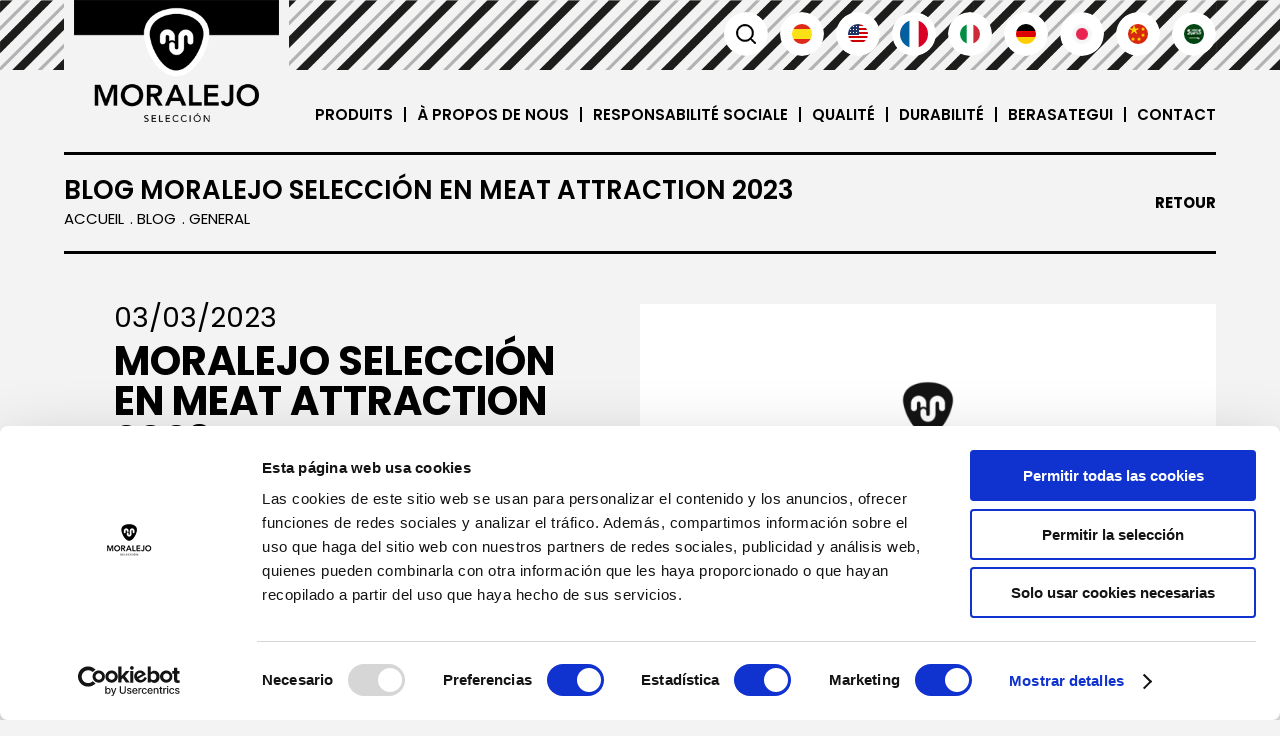

--- FILE ---
content_type: text/html; charset=UTF-8
request_url: https://www.moralejoseleccion.com/fr/nouvelles/general/moralejo-seleccion-en-meat-attraction-2023
body_size: 5750
content:
<!DOCTYPE html>
<html lang="fr">
<head>
    <meta charset='UTF-8' />

    
    <title>Moralejo Selección en MEAT ATTRACTION 2023, General - Moralejoseleccion.com</title>
    <meta name="description" content="Moralejo Selección" />

    <meta property="og:site_name" content="Moralejo Selección" />
    <meta property="og:locale" content="fr" />
    <meta property="og:type" content="website" />
    <meta property="og:title" content="Moralejo Selección en MEAT ATTRACTION 2023, General - Moralejoseleccion.com" />
    <meta property="og:description" content="Moralejo Selección" />
    <meta property="og:url" content="https://www.moralejoseleccion.com/fr/nouvelles/general/moralejo-seleccion-en-meat-attraction-2023" />
    <meta property="og:image" content="https://www.moralejoseleccion.com/resources/noticias/ede5d05412138da9723b052d3208861a.png" />

    <link rel="apple-touch-icon" sizes="180x180" href="https://www.moralejoseleccion.com/apple-touch-icon.png">
    <link rel="icon" type="image/png" sizes="32x32" href="https://www.moralejoseleccion.com/favicon-32x32.png">
    <link rel="icon" type="image/png" sizes="16x16" href="https://www.moralejoseleccion.com/favicon-16x16.png">
    <link rel="manifest" href="https://www.moralejoseleccion.com/site.webmanifest">
    <link rel="mask-icon" href="https://www.moralejoseleccion.com/safari-pinned-tab.svg" color="#000000">
    <meta name="msapplication-TileColor" content="#ffffff">
    <meta name="theme-color" content="#ffffff">

    <meta name="viewport" content="width=device-width, initial-scale=1" />
    <meta http-equiv="X-UA-Compatible" content="IE=edge,chrome=1" />
    <meta name="format-detection" content="telephone=no" />

    <link rel="alternate" hreflang="x-default" href="https://www.moralejoseleccion.com/es/noticias/general/moralejo-seleccion-en-meat-attraction-2023" /><link rel="alternate" hreflang="es-es" href="https://www.moralejoseleccion.com/es/noticias/general/moralejo-seleccion-en-meat-attraction-2023" /><link rel="alternate" hreflang="en-gb" href="https://www.moralejoseleccion.com/en/news/general/moralejo-seleccion-en-meat-attraction-2023" /><link rel="alternate" hreflang="fr" href="https://www.moralejoseleccion.com/fr/nouvelles/general/moralejo-seleccion-en-meat-attraction-2023" /><link rel="alternate" hreflang="it" href="https://www.moralejoseleccion.com/it/notizie/general/moralejo-seleccion-en-meat-attraction-2023" /><link rel="alternate" hreflang="de" href="https://www.moralejoseleccion.com/de/nachrichten/general/moralejo-seleccion-en-meat-attraction-2023" /><link rel="alternate" hreflang="ja" href="https://www.moralejoseleccion.com/ja/noticias/general/moralejo-seleccion-en-meat-attraction-2023" /><link rel="alternate" hreflang="zh-tw" href="https://www.moralejoseleccion.com/zh/noticias/general/moralejo-seleccion-en-meat-attraction-2023" /><link rel="alternate" hreflang="ar" href="https://www.moralejoseleccion.com/ar/noticias/general/moralejo-seleccion-en-meat-attraction-2023" /><link href="https://www.moralejoseleccion.com/es/noticias/general/moralejo-seleccion-en-meat-attraction-2023" rel="canonical" /><meta name="robots" content="noindex,follow"/>
    <!-- Variables JS globales -->
    <script type="text/javascript">
        var uri_productos   = 'produits';
        var uri_busqueda   	= 'recherche';
        var site_url        = 'https://www.moralejoseleccion.com/';
        var site_url_idioma = 'https://www.moralejoseleccion.com/fr';
        var codigo_idioma   = 'fr';
        var texto_aceptar   = 'Accepter';
        var texto_cookies   = 'Nous utilisons les cookies pour vous offrir une meilleure expérience de navigation, analyser le trafic du site, personnaliser le contenu et publier des publicités spécifiques.';
        var texto_info   	= 'Plus d’infos';
        var texto_adjuntar 	= '<i class="fas fa-upload"></i> Joindre curriculum';
        var copyright_imags	= 'Les images de ce site web ont des droits d’auteur.';
        var hay_owl			= true;
        var hay_fancybox	= true;
        var webp			= false;
        var touch			= false;
        var es_inicio		= false;
    </script>

    <!-- CSS preload -->
    <link rel="stylesheet" href="https://use.fontawesome.com/releases/v5.9.0/css/all.css" integrity="sha384-i1LQnF23gykqWXg6jxC2ZbCbUMxyw5gLZY6UiUS98LYV5unm8GWmfkIS6jqJfb4E" crossorigin="anonymous">
    <link rel="stylesheet" href="https://www.moralejoseleccion.com/css/css.css?v=20241211">
    <link rel="preload" href="https://www.moralejoseleccion.com/css/animate.min.css" as="style" onload="this.rel='stylesheet'">
    <link rel="preload" href="https://www.moralejoseleccion.com/css/responsive.css?v=20241211" as="style" onload="this.rel='stylesheet'">
    <noscript>
        <link rel="stylesheet" href="https://www.moralejoseleccion.com/css/css.css?v=20241211">
        <link rel="stylesheet" href="https://www.moralejoseleccion.com/css/animate.min.css">
        <link rel="stylesheet" href="https://www.moralejoseleccion.com/css/responsive.css?v=20241211">
    </noscript>

            <link rel="preload" href="https://www.moralejoseleccion.com/js/jquery/owl-carousel2/owl.carousel.min.css" as="style" onload="this.rel='stylesheet'">
                <link rel="preload" href="https://www.moralejoseleccion.com/js/jquery/fancybox/dist/jquery.fancybox.min.css" as="style" onload="this.rel='stylesheet'">
    
    <!-- Cookiebot, Analytics -->
            <script id="Cookiebot" src="https://consent.cookiebot.com/uc.js" data-cbid="34753124-9c84-4f7e-96de-53042fce0436" data-blockingmode="auto" type="text/javascript"></script>
    
    <script async src="https://www.googletagmanager.com/gtag/js?id=AW-686645602"></script>
    <script>
        window.dataLayer = window.dataLayer || [];
        function gtag(){dataLayer.push(arguments);}
        gtag('js', new Date());
        gtag('config', 'AW-686645602');
        gtag('config', 'UA-1205289-88');
        gtag('config', 'G-VGH0KMRDK7');
        gtag('config', 'AW-686645602/N2RuCIL9-cEDEOLCtccC', { 'phone_conversion_number': '980 983 657' });
    </script>

    <script src="https://www.moralejoseleccion.com/js/jquery.min.js"></script>
</head>

<body class="transicion ">

    <header class="cabecera"><div class="contenedor"><div class="sup_cab_top"><div class="logo transicion"><a href="https://www.moralejoseleccion.com/fr" title="Moralejo Selección. Viande d'agneau."><img loading="lazy" src="https://www.moralejoseleccion.com/resources/cache/0e71104f35cd72bbdb172e2f1f74cc21-logo.webp" width="318" height="190" alt="Logo de Moralejo Selección"><span>Moralejo Selección. Viande d'agneau.</span></a></div><div class="enlaces"><ul><li class=""><a href="https://www.moralejoseleccion.com/fr/produits" class="uppercase transicion">Produits</a></li><li class="si_767 "><a href="https://www.moralejoseleccion.com/fr/recettes" class="uppercase transicion">Recettes</a></li><li class="si_767 sel"><a href="https://www.moralejoseleccion.com/fr/nouvelles" class="uppercase transicion">Blog</a></li><li class=""><a href="https://www.moralejoseleccion.com/fr/a-propos-de-nous" class="uppercase transicion">À propos de nous</a></li><li class=""><a href="https://www.moralejoseleccion.com/fr/responsabilite" class="uppercase transicion">Responsabilité Sociale</a></li><li class=""><a href="https://www.moralejoseleccion.com/fr/qualite" class="uppercase transicion">Qualité</a></li><li class=""><a href="https://www.moralejoseleccion.com/fr/durabilite" class="uppercase transicion">Durabilité</a></li><li class=""><a href="https://www.moralejoseleccion.com/fr/martin-berasategui" class="uppercase transicion">Berasategui</a></li><li class=""><a href="https://www.moralejoseleccion.com/fr/contact" class="uppercase transicion">Contact</a></li></ul><a role="button" class="cerrar_menu transicion" title="Quitter"> </a></div></div><div class="opciones"><a role="button" class="desplegar_buscador transicion" title="Chercher">Chercher</a><a role="button" class="si_767 desplegar_idiomas open_idiomas transicion fr" title="Langue">Langue</a><a href="https://www.moralejoseleccion.com/es" class=" desplegar_idiomas transicion es" title="Español">Español</a><a href="https://www.moralejoseleccion.com/en" class=" desplegar_idiomas transicion en" title="English">English</a><a href="https://www.moralejoseleccion.com/fr" class="sel desplegar_idiomas transicion fr" title="Français">Français</a><a href="https://www.moralejoseleccion.com/it" class=" desplegar_idiomas transicion it" title="Italiano">Italiano</a><a href="https://www.moralejoseleccion.com/de" class=" desplegar_idiomas transicion de" title="Deutsch">Deutsch</a><a href="https://www.moralejoseleccion.com/ja" class=" desplegar_idiomas transicion ja" title="日本語">日本語</a><a href="https://www.moralejoseleccion.com/zh" class=" desplegar_idiomas transicion zh" title="汉语">汉语</a><a href="https://www.moralejoseleccion.com/ar" class=" desplegar_idiomas transicion ar" title="العربية'">العربية'</a></div><div class="opciones movil"><a role="button" class="desplegar_menu transicion" title="Menu">Menu</a></div><ul class="desplegable_idiomas"><li><a href="https://www.moralejoseleccion.com/es" class="transicion es" title="Español">Español</a></li><li><a href="https://www.moralejoseleccion.com/en" class="transicion en" title="English">English</a></li><li><a href="https://www.moralejoseleccion.com/fr" class="transicion fr" title="Français">Français</a></li><li><a href="https://www.moralejoseleccion.com/it" class="transicion it" title="Italiano">Italiano</a></li><li><a href="https://www.moralejoseleccion.com/de" class="transicion de" title="Deutsch">Deutsch</a></li><li><a href="https://www.moralejoseleccion.com/ja" class="transicion ja" title="日本語">日本語</a></li><li><a href="https://www.moralejoseleccion.com/zh" class="transicion zh" title="汉语">汉语</a></li><li><a href="https://www.moralejoseleccion.com/ar" class="transicion ar" title="العربية'">العربية'</a></li></ul></div></header><div class="desplegable_buscador"><div class="buscador"><span class="titulo uppercase">Cherchez un produit</span><div class="campo"><input type="text" name="busqueda" value=""  class="busqueda" placeholder="Chercher..." autocomplete="off" />
</div><a role="button" class="buscar transicion" title="Chercher"> </a><a role="button" class="cerrar_buscador transicion" title="Quitter"> </a></div></div><main class="body"><div class="migas contenedor"><div class="texto"><h1 class="titulo uppercase">Blog Moralejo Selección en MEAT ATTRACTION 2023</h1><ol class="segmentos" itemscope itemtype="https://schema.org/BreadcrumbList"><li itemprop="itemListElement" itemscope itemtype="https://schema.org/ListItem"><a href="https://www.moralejoseleccion.com/fr" itemtype="https://schema.org/Thing" itemprop="item" class="uppercase transicion" title="Accueil"><span itemprop="name">Accueil</span></a><meta itemprop="position" content="1" /></li>  <li itemprop="itemListElement" itemscope itemtype="https://schema.org/ListItem"><a href="https://www.moralejoseleccion.com/fr/nouvelles" itemtype="https://schema.org/Thing" itemprop="item" class="uppercase transicion" title="Blog"><span itemprop="name">Blog</span></a><meta itemprop="position" content="2" /></li>  <li itemprop="itemListElement" itemscope itemtype="https://schema.org/ListItem"><a href="https://www.moralejoseleccion.com/fr/nouvelles/general" itemtype="https://schema.org/Thing" itemprop="item" class="uppercase transicion" title="General"><span itemprop="name">General</span></a><meta itemprop="position" content="3" /></li></ol></div><div class="botones"><a href="javascript:history.back();" class="volver uppercase transicion" title="Retour">Retour</a></div></div><section class="receta contenedor"><div class="texto"><div class="superior general"><span class="categoria uppercase">03/03/2023</span><span class="titulo uppercase">Moralejo Selección en MEAT ATTRACTION 2023</span></div><div class="caracteristicas"></div><div class="compartir"><span class="uppercase">Partager sur :</span><a href="whatsapp://send?text=https://www.moralejoseleccion.com/fr/nouvelles/general/moralejo-seleccion-en-meat-attraction-2023" class="whatsapp transicion" title="WhatsApp" target="_blank" rel="noopener noreferrer"><i class="fab fa-whatsapp"></i></a><a href="https://twitter.com/home?status=https://www.moralejoseleccion.com/fr/nouvelles/general/moralejo-seleccion-en-meat-attraction-2023" class="twitter transicion" title="Facebook" target="_blank" rel="noopener noreferrer"><i class="fab fa-twitter"></i></a><a href="https://www.facebook.com/sharer/sharer.php?u=https://www.moralejoseleccion.com/fr/nouvelles/general/moralejo-seleccion-en-meat-attraction-2023" class="facebook transicion" title="Twitter" target="_blank" rel="noopener noreferrer"><i class="fab fa-facebook-f"></i></a></div></div><div class="imagenes"><a href="https://www.moralejoseleccion.com/resources/noticias/ede5d05412138da9723b052d3208861a.png" class="imagen transicion" title="Moralejo Selección en MEAT ATTRACTION 2023" data-fancybox="imagenes" data-caption="Moralejo Selección en MEAT ATTRACTION 2023"><img src="https://www.moralejoseleccion.com/resources/cache/517d2a45b55886fa4435fb3b70de814f-ede5d05412138da9723b052d3208861a.webp" width="720" height="720" loading="lazy" alt="Moralejo Selección en MEAT ATTRACTION 2023" class="transicion" title="Moralejo Selección en MEAT ATTRACTION 2023" /></a></div></section><section class="contiene_comentarios contenedor"><span class="rotulito uppercase">Commentaires</span><form action="https://www.moralejoseleccion.com/fr/noticias/comentar/105" id="frm" method="post" accept-charset="utf-8">
<span class="titulo uppercase">Répondre à un nouveau commentaire</span><span class="titulo uppercase oculto">Répondre à <b></b></span><div class="campo"><input type="text" name="nickname" value=""  id="nickname" placeholder="Nick" required />
</div><div class="campo oculto"><input type="text" name="email" value=""  />
</div><div class="campo textarea"><textarea name="comentario" cols="40" rows="10"  id="comentario" placeholder="Commentaire" required></textarea>
</div><div class="legal_formulario">Conformément à la RGPD et à la LOPDGDD (Loi organique de protection des données et garantie des droits numériques), MORALEJO SELECCION SL traitera les données fournies afin de répondre aux questions et/ou réclamations envoyées par le présent formulaire et fournir les informations demandées. Avec votre autorisation préalable, nous vous enverrons des informations liées à l'activité, les produits et les services proposés par MORALEJO SELECCION SL. Vous pourrez faire valoir, si vous le souhaitez, les droits d'accès, de rectification, de suppression et autres reconnus dans la norme mentionnée. Pour avoir plus d’informations sur la manière dont nous traitons vos données, veuillez accéder à notre <a role="button" class="desplegar_legal transicion" title="la Politique de Confidentialité" rel="2">la Politique de Confidentialité</a>.</div><br /><br /><div class="checks"><div class="check"><input type="checkbox" name="legal_contacto_1" value="si"  id="privacidad_contactar_1" />
<label for="privacidad_contactar_1"><strong>JE COMPRENDS ET J'ACCEPTE</strong> le traitement de mes données tel qu’il a été décrit précédemment et il est expliqué avec plus de détails sur le <a role="button" class="desplegar_legal transicion" title="la Politique de Confidentialité" rel="2">la Politique de Confidentialité</a>. <small>(Votre refus à nous fournir votre autorisation entraînera l’impossibilité de traiter vos données aux fins indiquées)</small></label></div></div><div class="pie_formulario"><a role="button" class="enviar uppercase transicion" title="Envoyer">Envoyer</a><a role="button" class="cancelar uppercase transicion oculto" title="Annuler">Annuler</a><div class="limpia"></div></div>
<input type="hidden" name="id_respondido" value="" />
</form><div class="comentarios"></div></section>
<script type="text/javascript">

	$(document).ready(function()
	{
		$('.responder').click(function()
		{
			$('body,html').animate(
			{
				scrollTop: $('.contiene_comentarios').offset().top
			},
			500);

			var id_respondido	= $(this).parent().attr('rel');
			var autor			= $(this).siblings('.autor').text();

			$('input[name=id_respondido]').val(id_respondido);
			$('.contiene_comentarios form .titulo').addClass('oculto');
			$('.contiene_comentarios form .titulo b').text(autor);
			$('.contiene_comentarios form .titulo b').parent().removeClass('oculto');
			$('.contiene_comentarios form .cancelar').removeClass('oculto');
		})

		$('.contiene_comentarios form .enviar').click(function()
		{
			$(this).parents('form').submit();
		});

		$('.contiene_comentarios form .cancelar').click(function()
		{
			$('input[name=id_respondido]').val('');
			$('.contiene_comentarios form .titulo').removeClass('oculto');
			$('.contiene_comentarios form .titulo b').text('');
			$('.contiene_comentarios form .titulo b').parent().addClass('oculto');
			$(this).addClass('oculto');
		});

		$('.contiene_comentarios form').submit(function(evento)
		{
			evento.preventDefault();

			formulario = $(this);

			var datos = new FormData(formulario[0]);

			$.ajax({
				url:			formulario.attr('action'),
				cache:			false,
				data:			datos,
				type:			'post',
				dataType:		'json',
				contentType:	false,
				processData:	false
			})
			.done(function(respuesta)
			{
				destruir_spinner();

				$('.desplegable_error .error .titulo').html($('.contiene_comentarios .rotulito').text());
				$('.desplegable_error .error ul').html(respuesta['respuesta']);
				$('.desplegable_error').fadeIn();

				if (respuesta['correcto'])
				{
					formulario.find('input[type=text]').val('');
					formulario.find('input[type=email]').val('');
					formulario.find('input[type=file]').val('');
					formulario.find('input[type=file] ~ label').text(texto_adjuntar);
					formulario.find('input[type=checkbox]').prop('checked', false);
					formulario.find('textarea').val('');
				}
			});
		});
	});

</script></main><footer class="pie"><div class="contenedor"><a href="https://www.moralejoseleccion.com/fr" class="logo transicion" title="Moralejo Selección"><img loading="lazy" src="https://www.moralejoseleccion.com/resources/cache/70111b2bfabe08c243f53af078ca6458-moralejo.webp" width="300" height="222" alt="Logo de Moralejo Selección"></a><div class="logos_pie"><img loading="lazy" src="https://www.moralejoseleccion.com/resources/cache/7197272bf13e5f262aa714eb1196849e-lamburger.webp" alt="Moralejo Selección - Lamburguer"><img loading="lazy" src="https://www.moralejoseleccion.com/resources/cache/93e5900af5770bb07375788ccb62b19b-grain-fed.webp" alt="Moralejo Selección - Grain Fed"><img loading="lazy" src="https://www.moralejoseleccion.com/resources/cache/19667e596db4bfb0f860548c27a34ac1-halal.webp" alt="Moralejo Selección - Halal"><img loading="lazy" src="https://www.moralejoseleccion.com/resources/cache/02283798117e1b983309e4f0bccc72df-spanish-lamb.webp" alt="Moralejo Selección - Spanish Lamb"><img loading="lazy" src="https://www.moralejoseleccion.com/resources/cache/97e8b301c704e936cfb63f1db20d2051-asado-facil.webp" alt="Moralejo Selección - AsadoFacil"><img loading="lazy" src="https://www.moralejoseleccion.com/resources/cache/20a32c80fed60dd1d08f6ae097cc61a2-la-seleccion-del-chef.webp" alt="Moralejo Selección - La Selección del Chef"></div><div class="info_pie" itemscope itemtype="http://schema.org/Organization"><meta itemprop="name" content="Moralejo Selección" /><meta itemprop="url" content="https://www.moralejoseleccion.com/fr" /><div itemprop="address" itemscope itemtype="http://schema.org/PostalAddress"><span itemprop="streetAddress">Ctra. Zamora-Fuentesaúco Km 4,5</span>. <span itemprop="postalCode">49151</span>. <span itemprop="addressLocality">Arcenillas, Zamora (España)</span></div><div><span itemprop="telephone">+34 980 983 657 </span>&nbsp;&nbsp; | &nbsp;&nbsp;<span itemprop="email">info@moralejo.net</span></div></div><div class="redes"><a href="https://www.facebook.com/SeleccMoralejo" class="transicion" title="Facebook" rel="noopener noreferrer" target="_blank"><i class="fab fa-facebook-f"></i></a><a href="https://twitter.com/seleccmoralejo" class="transicion" title="Twitter" rel="noopener noreferrer" target="_blank"><i class="fab fa-twitter"></i></a><a href="https://www.instagram.com/moralejoseleccion/" class="transicion" title="Instagram" rel="noopener noreferrer" target="_blank"><i class="fab fa-instagram"></i></a><a href="https://www.linkedin.com/company/moralejo-seleccion-s-l-/" class="transicion" title="Linkedin" rel="noopener noreferrer" target="_blank"><i class="fab fa-linkedin-in"></i></a><a href="https://www.youtube.com/channel/UCgDlUlr7ypfhrBM0fNX0ohw" class="transicion" title="YouTube" rel="noopener noreferrer" target="_blank"><i class="fab fa-youtube"></i></a></div><div class="legal"><a href="https://www.moralejoseleccion.com/fr/mentions-legales" class="transicion" title="les Mentions Légales">les Mentions Légales</a><span class="separador"> | </span><a href="https://www.moralejoseleccion.com/fr/confidentialite" class="transicion" title="la Politique de Confidentialité">la Politique de Confidentialité</a><span class="separador"> | </span><a href="https://www.moralejoseleccion.com/fr/cookies" class="transicion" title="la Politique de Cookies">la Politique de Cookies</a></div><div class="junta"><a role="button" class="logo transicion" title="Développement Régional"><img loading="lazy" src="https://www.moralejoseleccion.com/resources/cache/02a59c488979f5d95bf75d03ef36dfc2-junta.webp" width="450" height="55" alt="Développement Régional"></a><a role="button" class="logo logo2 transicion" title="Projet installation et amelioration dun abattoir et dune salle de decoupe de moutons"><img loading="lazy" src="https://www.moralejoseleccion.com/resources/cache/f4ab25f650c6688bbffbd86668c2b046-junta2.webp" width="50" height="58" alt="Projet installation et amelioration dun abattoir et dune salle de decoupe de moutons"></a></div><div class="legal"><span>© Copyright - Les images de ce site web peuvent avoir des droits</span></div></div></footer><div class="desplegable_legal"><div class="legal"><span class="titulo uppercase"></span><div class="descripcion"></div><a role="button" class="cerrar_legal transicion" title="Quitter"> </a></div></div><div class="desplegable_error" style="display: none;"><div class="error"><span class="titulo uppercase"></span><ul></ul><a role="button" class="cerrar_error transicion" title="Quitter"> </a></div></div>
<script src="https://www.moralejoseleccion.com/js/jquery/owl-carousel2/owl.carousel.min.js"></script><script src="https://www.moralejoseleccion.com/js/jquery/fancybox/dist/jquery.fancybox.min.js"></script><script src="https://cdnjs.cloudflare.com/ajax/libs/jquery-cookie/1.4.1/jquery.cookie.min.js"></script><script src="https://www.moralejoseleccion.com/js/js.js?v=20241211"></script></body>
</html>


--- FILE ---
content_type: application/x-javascript
request_url: https://consentcdn.cookiebot.com/consentconfig/34753124-9c84-4f7e-96de-53042fce0436/moralejoseleccion.com/configuration.js
body_size: 128
content:
CookieConsent.configuration.tags.push({id:181688067,type:"script",tagID:"",innerHash:"",outerHash:"",tagHash:"15157707709065",url:"https://consent.cookiebot.com/uc.js",resolvedUrl:"https://consent.cookiebot.com/uc.js",cat:[1]});CookieConsent.configuration.tags.push({id:181688070,type:"script",tagID:"",innerHash:"",outerHash:"",tagHash:"12730314532128",url:"https://www.googletagmanager.com/gtag/js?id=AW-686645602",resolvedUrl:"https://www.googletagmanager.com/gtag/js?id=AW-686645602",cat:[3,4]});CookieConsent.configuration.tags.push({id:181688071,type:"iframe",tagID:"",innerHash:"",outerHash:"",tagHash:"11116085822204",url:"https://www.youtube.com/embed/M3uCS4VhoZU",resolvedUrl:"https://www.youtube.com/embed/M3uCS4VhoZU",cat:[4]});CookieConsent.configuration.tags.push({id:181688074,type:"iframe",tagID:"",innerHash:"",outerHash:"",tagHash:"12383165474541",url:"https://www.youtube.com/embed/yoZ9kVs99dU",resolvedUrl:"https://www.youtube.com/embed/yoZ9kVs99dU",cat:[4]});

--- FILE ---
content_type: text/javascript
request_url: https://www.moralejoseleccion.com/js/js.js?v=20241211
body_size: 1499
content:
function colocar(){if($(window).width()<768){if($(".receta .imagenes .relacionados").length>0){$(".receta .imagenes .relacionados").addClass("contenedor");var e=$(".receta .imagenes .relacionados")[0];$(".receta").after(e)}if($(".receta .imagenes .video").length>0){$(".receta .imagenes .video").addClass("contenedor");e=$(".receta .imagenes .video")[0];$(".receta").after(e)}}if($(window).width()<768){if($(".noticia .imagenes .relacionados").length>0){$(".noticia .imagenes .relacionados").addClass("contenedor");e=$(".noticia .imagenes .relacionados")[0];$(".noticia").after(e)}if($(".noticia .imagenes .video").length>0){$(".noticia .imagenes .video").addClass("contenedor");e=$(".noticia .imagenes .video")[0];$(".noticia").after(e)}}if($(window).width()>=1280){var a=$(".contacto .texto").outerHeight();$(".contacto .mapas").outerHeight(a)}var i=$(".contenedor.especial .principal").outerHeight(!0),o=$(".contenedor.especial .texto").outerHeight(!0);$(window).width()>768?i>o?$("#force_height").css("height",i):o>i&&$(".contenedor.especial .principal").css({height:o,background:"#ffffff"}):($("#force_height").css("height","auto"),$(".contenedor.especial .principal").css("height","auto"))}function mostrar_spinner(){$("body").append('<div class="cargando"><div class="spinner"><div class="bounce1"></div><div class="bounce2"></div><div class="bounce3"></div></div></div>')}function destruir_spinner(){$(".cargando").remove()}$(document).ready((function(){colocar(),$(".item_banner, .categorias .item_categoria .imagen, .item_producto .imagen, .producto .imagen").bind("contextmenu",(function(e){return $(".desplegable_error .error .titulo").html("&copy; Copyright"),$(".desplegable_error .error ul").html("<li>"+copyright_imags+"</li>"),$(".desplegable_error").fadeIn(),!1})),hay_fancybox&&$("[data-fancybox]").fancybox({protect:!0}),hay_owl&&($(".banners .item_banner").length>1&&($(".banners").addClass("owl-carousel"),$(".banners").owlCarousel({autoplayTimeout:5e3,items:1,smartSpeed:750,autoplay:!0,loop:!0,margin:0,nav:!1,dots:!0,responsive:{0:{animateIn:"slideInLeft",animateOut:"slideOutRight",mouseDrag:!0,touchDrag:!0,pullDrag:!0},768:{animateIn:"slideInUp",animateOut:"slideOutUp",mouseDrag:!1,touchDrag:!1,pullDrag:!1}}})),$(".relacionados .interior .item_destacada").length>1&&($(".relacionados .interior").addClass("owl-carousel"),$(".relacionados .interior").owlCarousel({items:1,smartSpeed:750,autoplay:!1,loop:!0,margin:0,nav:!1,dots:!0,responsive:{0:{mouseDrag:!0,touchDrag:!0,pullDrag:!0},768:{mouseDrag:!1,touchDrag:!1,pullDrag:!1}}}),$(window).width()>=1280&&($(".relacionados .interior .owl-dots").addClass("oculto"),setTimeout((function(){var e=$(".relacionados .interior .item_destacada .imagen").outerHeight();$(".relacionados .interior .owl-dots").css("top",e),$(".relacionados .interior .owl-dots").removeClass("oculto")}),250)))),$(".imagen .copyright").hover((function(){$(".imagen .copyright b").is(":hidden")&&$(".imagen .copyright b").fadeIn()}),(function(){$(".imagen .copyright b").is(":hidden")||$(".imagen .copyright b").fadeOut()})),$(".imagen .copyright").click((function(e){e.preventDefault(),$(".imagen .copyright b").fadeIn()})),$(".desplegar_buscador").click((function(){$(".desplegable_buscador").fadeIn(),touch||$(".busqueda").focus()})),$(".buscar").click((function(){var e=$(".busqueda").val().replace(" ","-");$(".busqueda").val().length>0&&(window.location=site_url_idioma+"/"+uri_productos+"/"+uri_busqueda+"?busqueda="+e)})),$(".busqueda").keypress((function(e){var a=$(".busqueda").val().replace(" ","-");13==e.which&&$(".busqueda").val().length>0&&(window.location=site_url_idioma+"/"+uri_productos+"/"+uri_busqueda+"?busqueda="+a)})),$(".cerrar_buscador").click((function(){$(".desplegable_buscador").fadeOut()})),$(".open_idiomas").click((function(){$(".desplegable_idiomas").is(":hidden")?$(".desplegable_idiomas").fadeIn():$(".desplegable_idiomas").fadeOut()})),$(".desplegar_categorias").click((function(){$(".desplegable_categorias").is(":hidden")?$(".desplegable_categorias").fadeIn():$(".desplegable_categorias").fadeOut()})),$(".desplegar_legal").click((function(){var e=$(this).attr("rel");mostrar_spinner(),$.ajax({url:site_url_idioma+"/inicio/legal",cache:!1,data:{id:e},type:"post",dataType:"json"}).done((function(e){if(destruir_spinner(),""!=e){var a=e.titulo,i=e.descripcion;$(".desplegable_legal .titulo").text(a),$(".desplegable_legal .descripcion").html(i),$(".desplegable_legal").fadeIn()}}))})),$(".cerrar_legal").click((function(){$(".desplegable_legal").fadeOut("400",(function(){$(".desplegable_legal .titulo").text(""),$(".desplegable_legal .descripcion").html("")}))})),$(".newsletter input[type=text]").keypress((function(e){13==e.which&&e.preventDefault()})),$(".newsletter .enviar").click((function(){var e=$(".newsletter input[name=email_newsletter]").val(),a="";$(".newsletter input[name=privacidad]").is(":checked")&&(a="si");var i="";$(".newsletter input[name=publicidad]").is(":checked")&&(i="si"),mostrar_spinner(),$.ajax({url:site_url_idioma+"/newsletter/suscribirse",cache:!1,data:{email:e,privacidad:a,publicidad:i},type:"post",dataType:"json"}).done((function(e){destruir_spinner(),$(".desplegable_error .error .titulo").html(e.titulo),$(".desplegable_error .error ul").html(e.respuesta),$(".desplegable_error").fadeIn(),e.correcto&&($(".newsletter input[name=email_newsletter]").val(""),$(".newsletter input[name=privacidad]").prop("checked",!1),$(".newsletter input[name=publicidad]").prop("checked",!1))}))})),$(".desplegar_menu").click((function(){$(".enlaces").fadeIn()})),$(".cerrar_menu").click((function(){$(".enlaces").fadeOut()})),$(".desplegable_error, .cerrar_error").click((function(){$(".desplegable_error").fadeOut()})),$("body").on("click touchend",(function(e){var a=e.target;$(".imagen .copyright b").length>0&&(comprobar_1=$(".imagen .copyright b")[0],comprobar_2=$(".imagen .copyright")[0],comprobar_1.outerHTML.includes(a.outerHTML)||comprobar_2.outerHTML.includes(a.outerHTML)||$(".imagen .copyright b").fadeOut()),$(".desplegable_idiomas").length>0&&(comprobar_1=$(".desplegable_idiomas")[0],comprobar_2=$(".open_idiomas")[0],comprobar_1.outerHTML.includes(a.outerHTML)||comprobar_2.outerHTML.includes(a.outerHTML)||$(".desplegable_idiomas").fadeOut()),$(".desplegable_categorias").length>0&&(comprobar_1=$(".desplegable_categorias")[0],comprobar_2=$(".desplegar_categorias")[0],comprobar_1.outerHTML.includes(a.outerHTML)||comprobar_2.outerHTML.includes(a.outerHTML)||$(".desplegable_categorias").fadeOut())}))})),$(window).on("orientationchange",(function(){colocar()})),$(window).on("resize",(function(){colocar()})),$(document).on("submit","form",(function(){mostrar_spinner()})),$(document).keyup((function(e){27!==e.keyCode||$(".desplegable_buscador").is(":hidden")||$(".cerrar_buscador").trigger("click"),27!==e.keyCode||$(".desplegable_error").is(":hidden")||$(".cerrar_error").trigger("click"),27!==e.keyCode||$(".desplegable_legal").is(":hidden")||$(".cerrar_legal").trigger("click")}));